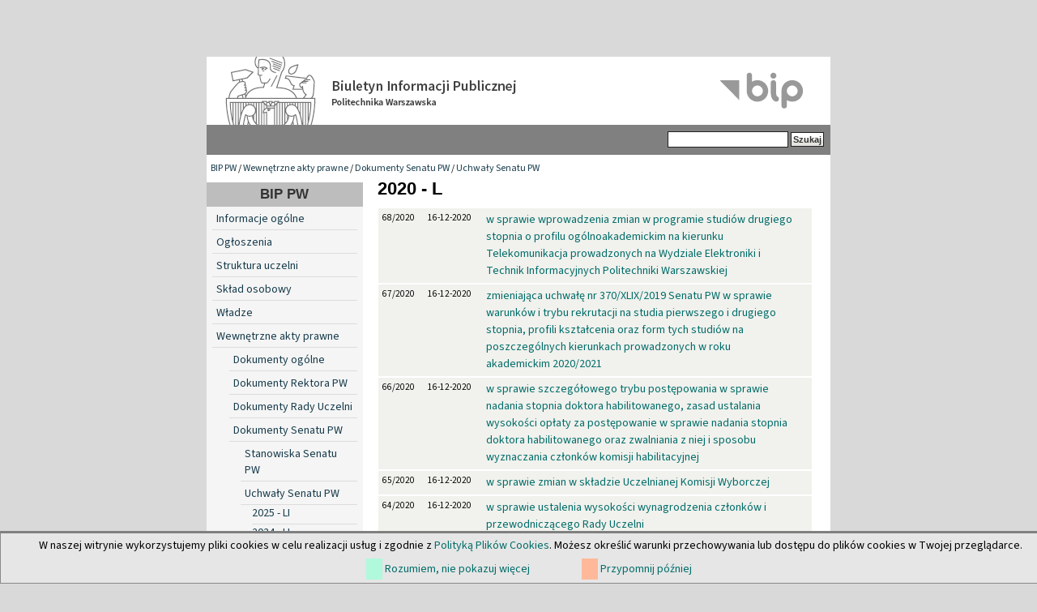

--- FILE ---
content_type: text/html; charset=utf-8
request_url: https://bip.pw.edu.pl/Wewnetrzne-akty-prawne/Dokumenty-Senatu-PW/Uchwaly-Senatu-PW/2020-L
body_size: 6230
content:

<!DOCTYPE html PUBLIC "-//W3C//DTD XHTML 1.0 Transitional//EN" "http://www.w3.org/TR/xhtml1/DTD/xhtml1-transitional.dtd">
<html xmlns="http://www.w3.org/1999/xhtml" xml:lang="pl-PL" lang="pl-PL">
<head>                                                
    <title>2020 - L / Uchwały Senatu PW / Dokumenty Senatu PW / Wewnętrzne akty prawne / BIP PW - Biuletyn Informacji Publicznej Politechniki Warszawskiej</title>

    
    
    
        <meta http-equiv="Content-Type" content="text/html; charset=utf-8" />

        <meta http-equiv="Content-language" content="pl-PL" />

    
        <meta name="author" content="eZ Systems" />

        <meta name="copyright" content="eZ Systems" />

        <meta name="description" content="Biuletyn Informacji Publicznej Politechniki Warszawskiej" />

        <meta name="keywords" content="Biuletyn Informacji Publicznej Politechnika Warszawska" />

    
    <meta name="MSSmartTagsPreventParsing" content="TRUE" />
  
    
<link rel="Home" href="/" title="Biuletyn Informacji Publicznej Politechniki Warszawskiej strona główna" />
<link rel="Index" href="/" />
<link rel="Top"  href="/" title="2020 - L / Uchwały Senatu PW / Dokumenty Senatu PW / Wewnętrzne akty prawne / BIP PW - Biuletyn Informacji Publicznej Politechniki Warszawskiej" />
<link rel="Search" href="/content/advancedsearch" title="Szukaj Biuletyn Informacji Publicznej Politechniki Warszawskiej" />
<link rel="Shortcut icon" href="var/storage/packages/local/PW1/files/default/file/images/favicon.ico" type="image/x-icon" />
<link rel="Alternate" type="application/rss+xml" title="RSS" href="/rss/feed/rss" /><link rel="Alternate" href="/layout/set/print/Wewnetrzne-akty-prawne/Dokumenty-Senatu-PW/Uchwaly-Senatu-PW/2020-L" media="print" title="Wersja do druku" /><style type="text/css">
    @import url(/design/bippw/stylesheets/core.css);
    @import url(/design/standard/stylesheets/debug.css);
    @import url(/design/bippw/stylesheets/pagelayout.css);
    @import url(/design/bippw/stylesheets/content.css);
    @import url(/design/bippw/stylesheets/websitetoolbar.css);
    @import url(/design/bippw/stylesheets/classes-colors.css?v=3);
    @import url(/design/bippw/stylesheets/site-colors.css);
        @import url("/extension/cookieman/design/cookieman/stylesheets/cookienotif.css");
    </style>
<link rel="stylesheet" type="text/css" href="/design/bippw/stylesheets/print.css" media="print" />
<!-- IE conditional comments; for bug fixes for different IE versions -->
<!--[if IE 5]>     <style type="text/css"> @import url(/design/bippw/stylesheets/browsers/ie5.css);    </style> <![endif]-->
<!--[if lte IE 7]> <style type="text/css"> @import url(/design/bippw/stylesheets/browsers/ie7lte.css); </style> <![endif]-->
    <script language="javascript" type="text/javascript" src="/design/bippw/javascript/insertmedia.js"></script>
<!-- KONIEC -->
</head>
<body>
<!-- Complete page area: START -->
                                                                                                                                                                                                                    
<!-- Change between "sidemenu"/"nosidemenu" and "extrainfo"/"noextrainfo" to switch display of side columns on or off  -->
<div id="page" class="sidemenu noextrainfo section_id_13 subtree_level_0_node_id_2 subtree_level_1_node_id_358 subtree_level_2_node_id_368 subtree_level_3_node_id_391 subtree_level_4_node_id_43443 current_node_id_43443">
		<div id="cookie-notification">
<p>W naszej witrynie wykorzystujemy pliki cookies w celu realizacji usług i zgodnie z <a href="https://www.pw.edu.pl//Kontakt/Polityka-dotyczaca-cookies" target="_blank">Polityką Plików Cookies</a>. Możesz określić warunki przechowywania lub dostępu do plików cookies w Twojej przeglądarce.</p>
<div id="cookie-controlbuttons">
	<a id="cookies-accept" href="https://bip.pw.edu.pl/Wewnetrzne-akty-prawne/Dokumenty-Senatu-PW/Uchwaly-Senatu-PW/2020-L?cookiedec=a">Rozumiem, nie pokazuj więcej</a>
	<a id="cookies-remind" href="https://bip.pw.edu.pl/Wewnetrzne-akty-prawne/Dokumenty-Senatu-PW/Uchwaly-Senatu-PW/2020-L?cookiedec=r">Przypomnij później</a>
</div>
</div>

  <!-- Header area: START -->
  <div id="header" class="float-break">      <a href="/" class="header-lnk" title="Strona główna BIP PW"></a>
    <p class="hide"><a href="#main">Skip to main content</a></p>
  </div>
  <!-- Header area: END -->


  <!-- Top menu area: START -->
  <div id="topmenu" class="float-break">
    <div class="topmenu-design">
    <div id="searchbox">
      <form action="/content/advancedsearch">
        <label for="searchtext" class="hide">Search text:</label>
                <input id="searchtext" name="SearchText" type="text" value="" size="12" />
        <input type="hidden" name="sz" value="0" />
        <input id="searchbutton" class="button" type="submit" value="Szukaj" alt="Submit" />
                          </form>
    </div>
</div>  </div>
  <!-- Top menu area: END -->
  
  <!-- Path area: START -->
  <div id="path">
      <!-- Path content: START -->
  <p>
        <a href="/">BIP PW</a>
      /      <a href="/Wewnetrzne-akty-prawne">Wewnętrzne akty prawne</a>
      /      <a href="/Wewnetrzne-akty-prawne/Dokumenty-Senatu-PW">Dokumenty Senatu PW</a>
      /      <a href="/Wewnetrzne-akty-prawne/Dokumenty-Senatu-PW/Uchwaly-Senatu-PW">Uchwały Senatu PW</a>
        </p>
  <!-- Path content: END -->  </div>
  <!-- Path area: END -->
  

  <!-- Toolbar area: START -->
  <div id="toolbar">
    </div>
  <!-- Toolbar area: END -->


  <!-- Columns area: START -->
<div id="columns_container">
  <div id="columns" class="float-break">
    <!-- Side menu area: START -->
    <div id="sidemenu-position">
      <div id="sidemenu">
          <!-- Used only for height resize script -->
       
          


<div id="dyn-menu">
  <div id="dynmenu-header"><h2><a href="/">BIP PW</a></h2></div>
		
						<!-- Link -->
				<div class="first-level"> 
				    						    <a href="/content/view/full/19012" class="leftnav">
							    Informacje ogólne
						    </a>
					    				</div>
				<!-- Ende Link -->
					
						<!-- Link -->
				<div class="first-level"> 
				    						    <a href="/content/view/full/19245" class="leftnav">
							    Ogłoszenia
						    </a>
					    				</div>
				<!-- Ende Link -->
					
						<!-- Link -->
				<div class="first-level"> 
				    						    <a href="/content/view/full/18991" class="leftnav">
							    Struktura uczelni
						    </a>
					    				</div>
				<!-- Ende Link -->
					
						<!-- Link -->
				<div class="first-level"> 
				    						    <a href="/content/view/full/300" class="leftnav">
							    Skład osobowy
						    </a>
					    				</div>
				<!-- Ende Link -->
					
						<!-- Link -->
				<div class="first-level"> 
				    						    <a href="/content/view/full/304" class="leftnav">
							    Władze
						    </a>
					    				</div>
				<!-- Ende Link -->
					
						<!-- Link -->
				<div class="first-level"> 
				    						    <a href="/content/view/full/358" class="leftnav">
							    Wewnętrzne akty prawne
						    </a>
					    				</div>
				<!-- Ende Link -->
					
						<!-- Link -->
				<div class="second-level"> 
				    						    <a href="/content/view/full/365">
							    Dokumenty ogólne
						    </a>
					    				    </a>
				</div>
				<!-- Ende Link -->
					
						<!-- Link -->
				<div class="second-level"> 
				    						    <a href="/content/view/full/366">
							    Dokumenty Rektora PW
						    </a>
					    				    </a>
				</div>
				<!-- Ende Link -->
					
						<!-- Link -->
				<div class="second-level"> 
				    						    <a href="/content/view/full/39500">
							    Dokumenty Rady Uczelni
						    </a>
					    				    </a>
				</div>
				<!-- Ende Link -->
					
						<!-- Link -->
				<div class="second-level"> 
				    						    <a href="/content/view/full/368">
							    Dokumenty Senatu PW
						    </a>
					    				    </a>
				</div>
				<!-- Ende Link -->
					
					
                                <!-- Link -->
                                <div class="third-level">
				    						    <a href="/content/view/full/390">
							    Stanowiska Senatu PW
						    </a>
					    				    </a>
                                </div>
                                <!-- Ende Link -->
					
					
                                <!-- Link -->
                                <div class="third-level">
				    						    <a href="/content/view/full/391">
							    Uchwały Senatu PW
						    </a>
					    				    </a>
                                </div>
                                <!-- Ende Link -->
					
					
				<!-- Link -->
				<div class="fourth-level"> 
				    						    <a href="/content/view/full/73510" class="leftnav">
							    2025 - LI
						    </a>
					    				</div>
				<!-- Ende Link -->
					
					
				<!-- Link -->
				<div class="fourth-level"> 
				    						    <a href="/content/view/full/71104" class="leftnav">
							    2024 - LI
						    </a>
					    				</div>
				<!-- Ende Link -->
					
					
				<!-- Link -->
				<div class="fourth-level"> 
				    						    <a href="/content/view/full/66984" class="leftnav">
							    2024 - L
						    </a>
					    				</div>
				<!-- Ende Link -->
					
					
				<!-- Link -->
				<div class="fourth-level"> 
				    						    <a href="/content/view/full/60455" class="leftnav">
							    2023 - L
						    </a>
					    				</div>
				<!-- Ende Link -->
					
					
				<!-- Link -->
				<div class="fourth-level"> 
				    						    <a href="/content/view/full/54147" class="leftnav">
							    2022 - L
						    </a>
					    				</div>
				<!-- Ende Link -->
					
					
				<!-- Link -->
				<div class="fourth-level"> 
				    						    <a href="/content/view/full/46007" class="leftnav">
							    2021 - L
						    </a>
					    				</div>
				<!-- Ende Link -->
					
					
				<!-- Link -->
				<div class="fourth-level"> 
				    						    <a href="/content/view/full/43443" class="mnuitem-active">
							    2020 - L
						    </a>
					    				</div>
				<!-- Ende Link -->
					
					
				<!-- Link -->
				<div class="fourth-level"> 
				    						    <a href="/content/view/full/41388" class="leftnav">
							    2020 - XLIX
						    </a>
					    				</div>
				<!-- Ende Link -->
					
					
				<!-- Link -->
				<div class="fourth-level"> 
				    						    <a href="/content/view/full/37682" class="leftnav">
							    2019 - XLIX
						    </a>
					    				</div>
				<!-- Ende Link -->
					
					
				<!-- Link -->
				<div class="fourth-level"> 
				    						    <a href="/content/view/full/35696" class="leftnav">
							    2018 - XLIX
						    </a>
					    				</div>
				<!-- Ende Link -->
					
					
				<!-- Link -->
				<div class="fourth-level"> 
				    						    <a href="/content/view/full/33577" class="leftnav">
							    2017 - XLIX
						    </a>
					    				</div>
				<!-- Ende Link -->
					
					
				<!-- Link -->
				<div class="fourth-level"> 
				    						    <a href="/content/view/full/32332" class="leftnav">
							    2016 - XLIX
						    </a>
					    				</div>
				<!-- Ende Link -->
					
					
				<!-- Link -->
				<div class="fourth-level"> 
				    						    <a href="/content/view/full/31007" class="leftnav">
							    2016 - XLVIII
						    </a>
					    				</div>
				<!-- Ende Link -->
					
					
				<!-- Link -->
				<div class="fourth-level"> 
				    						    <a href="/content/view/full/28297" class="leftnav">
							    2015 - XLVIII
						    </a>
					    				</div>
				<!-- Ende Link -->
					
					
				<!-- Link -->
				<div class="fourth-level"> 
				    						    <a href="/content/view/full/25317" class="leftnav">
							    2014 - XLVIII
						    </a>
					    				</div>
				<!-- Ende Link -->
					
					
				<!-- Link -->
				<div class="fourth-level"> 
				    						    <a href="/content/view/full/23337" class="leftnav">
							    2013 - XLVIII
						    </a>
					    				</div>
				<!-- Ende Link -->
					
					
				<!-- Link -->
				<div class="fourth-level"> 
				    						    <a href="/content/view/full/22727" class="leftnav">
							    2012 - XLVIII
						    </a>
					    				</div>
				<!-- Ende Link -->
					
					
				<!-- Link -->
				<div class="fourth-level"> 
				    						    <a href="/content/view/full/21499" class="leftnav">
							    2012 - XLVII
						    </a>
					    				</div>
				<!-- Ende Link -->
					
					
				<!-- Link -->
				<div class="fourth-level"> 
				    						    <a href="/content/view/full/20191" class="leftnav">
							    2011 - XLVII
						    </a>
					    				</div>
				<!-- Ende Link -->
					
					
				<!-- Link -->
				<div class="fourth-level"> 
				    						    <a href="/content/view/full/18645" class="leftnav">
							    2010 - XLVII
						    </a>
					    				</div>
				<!-- Ende Link -->
					
					
				<!-- Link -->
				<div class="fourth-level"> 
				    						    <a href="/content/view/full/15786" class="leftnav">
							    2009 - XLVII
						    </a>
					    				</div>
				<!-- Ende Link -->
					
					
				<!-- Link -->
				<div class="fourth-level"> 
				    						    <a href="/content/view/full/13587" class="leftnav">
							    2008 - XLVII
						    </a>
					    				</div>
				<!-- Ende Link -->
					
					
				<!-- Link -->
				<div class="fourth-level"> 
				    						    <a href="/content/view/full/1550" class="leftnav">
							    2008 - XLVI
						    </a>
					    				</div>
				<!-- Ende Link -->
					
					
				<!-- Link -->
				<div class="fourth-level"> 
				    						    <a href="/content/view/full/1536" class="leftnav">
							    2007 - XLVI
						    </a>
					    				</div>
				<!-- Ende Link -->
					
					
				<!-- Link -->
				<div class="fourth-level"> 
				    						    <a href="/content/view/full/1533" class="leftnav">
							    Archiwum
						    </a>
					    				</div>
				<!-- Ende Link -->
					
					
                                <!-- Link -->
                                <div class="third-level">
				    						    <a href="/content/view/full/77606">
							    Terminarz posiedzeń Senatu w roku akademickim 2025/2026
						    </a>
					    				    </a>
                                </div>
                                <!-- Ende Link -->
					
					
                                <!-- Link -->
                                <div class="third-level">
				    						    <a href="/content/view/full/27810">
							    Archiwum
						    </a>
					    				    </a>
                                </div>
                                <!-- Ende Link -->
					
						<!-- Link -->
				<div class="second-level"> 
				    						    <a href="/content/view/full/45021">
							    Dokumenty Rad Naukowych Dyscyplin
						    </a>
					    				    </a>
				</div>
				<!-- Ende Link -->
					
						<!-- Link -->
				<div class="second-level"> 
				    						    <a href="/content/view/full/367">
							    Dokumenty Kanclerza PW
						    </a>
					    				    </a>
				</div>
				<!-- Ende Link -->
					
						<!-- Link -->
				<div class="second-level"> 
				    						    <a href="/content/view/full/29171">
							    Dokumenty Prorektora ds. Filii w Płocku
						    </a>
					    				    </a>
				</div>
				<!-- Ende Link -->
					
						<!-- Link -->
				<div class="second-level"> 
				    						    <a href="/content/view/full/370">
							    Regulaminy
						    </a>
					    				    </a>
				</div>
				<!-- Ende Link -->
					
						<!-- Link -->
				<div class="first-level"> 
				    						    <a href="/content/view/full/18992" class="leftnav">
							    Sprawozdania
						    </a>
					    				</div>
				<!-- Ende Link -->
					
						<!-- Link -->
				<div class="first-level"> 
				    						    <a href="/content/view/full/46644" class="leftnav">
							    Informacje Prorektorów
						    </a>
					    				</div>
				<!-- Ende Link -->
					
						<!-- Link -->
				<div class="first-level"> 
				    						    <a href="/content/view/full/19025" class="leftnav">
							    Terminarze posiedzeń i składy Rad Wydziałów
						    </a>
					    				</div>
				<!-- Ende Link -->
					
						<!-- Link -->
				<div class="first-level"> 
				    						    <a href="/content/view/full/21232" class="leftnav">
							    Dokumentacja kontroli i raporty
						    </a>
					    				</div>
				<!-- Ende Link -->
					
						<!-- Link -->
				<div class="first-level"> 
				    						    <a href="/content/view/full/21537" class="leftnav">
							    Wybory
						    </a>
					    				</div>
				<!-- Ende Link -->
					
						<!-- Link -->
				<div class="first-level"> 
				    						    <a href="/content/view/full/39267" class="leftnav">
							    Sprawy Studenckie
						    </a>
					    				</div>
				<!-- Ende Link -->
					
						<!-- Link -->
				<div class="first-level"> 
				    						    <a href="/content/view/full/39270" class="leftnav">
							    Szkoła doktorska
						    </a>
					    				</div>
				<!-- Ende Link -->
					
						<!-- Link -->
				<div class="first-level"> 
				    						    <a href="/content/view/full/45038" class="leftnav">
							    Postępowania w sprawie nadania stopnia naukowego
						    </a>
					    				</div>
				<!-- Ende Link -->
					
						<!-- Link -->
				<div class="first-level"> 
				    						    <a href="/content/view/full/314" class="leftnav">
							    Praca w Politechnice
						    </a>
					    				</div>
				<!-- Ende Link -->
					
						<!-- Link -->
				<div class="first-level"> 
				    						    <a href="/content/view/full/315" class="leftnav">
							    Zamówienia publiczne
						    </a>
					    				</div>
				<!-- Ende Link -->
					
						<!-- Link -->
				<div class="first-level"> 
				    						    <a href="/content/view/full/39809" class="leftnav">
							    Programy studiów 
						    </a>
					    				</div>
				<!-- Ende Link -->
					
						<!-- Link -->
				<div class="first-level"> 
				    						    <a href="/content/view/full/49710" class="leftnav">
							    Dokumenty publiczne
						    </a>
					    				</div>
				<!-- Ende Link -->
					
						<!-- Link -->
				<div class="first-level"> 
				    						    <a href="/content/view/full/38019" class="leftnav">
							    Imprezy PW
						    </a>
					    				</div>
				<!-- Ende Link -->
					
						<!-- Link -->
				<div class="first-level"> 
				    						    <a href="/content/view/full/18993" class="leftnav">
							    Udzielanie informacji publicznej
						    </a>
					    				</div>
				<!-- Ende Link -->
					
						<!-- Link -->
				<div class="first-level"> 
				    						    <a href="/content/view/full/37704" class="leftnav">
							    Inspektor Ochrony Danych 
						    </a>
					    				</div>
				<!-- Ende Link -->
					
						<!-- Link -->
				<div class="first-level"> 
				    						    <a href="/content/view/full/18994" class="leftnav">
							    Redakcja
						    </a>
					    				</div>
				<!-- Ende Link -->
				</div>


      
       </div>
    </div>
    <!-- Side menu area: END -->
      <!-- Main area: START -->
    <div id="main-position">
      <div id="main" class="float-break">
        <div class="overflow-fix">
          <!-- Main area content: START -->
          


<div class="border-box">
<div class="border-tl"><div class="border-tr"><div class="border-tc"></div></div></div>
<div class="border-ml"><div class="border-mr"><div class="border-mc float-break">

<div class="content-view-full">
    <div class="class-folder">

        <div class="attribute-header">
            <h1>
2020 - L</h1>
        </div>
        
                            
        
                                     
            
            
            <div class="content-view-children">
                                    

<div class="akt-prawny">
<div class="numer">    
68/2020</div>
<div class="data">    16-12-2020</div>
<div class="tytul"><a href="/Wewnetrzne-akty-prawne/Dokumenty-Senatu-PW/Uchwaly-Senatu-PW/2020-L/Uchwala-nr-68-L-2020-z-dnia-16-12-2020">
w sprawie wprowadzenia zmian w programie studiów drugiego stopnia o profilu ogólnoakademickim na kierunku Telekomunikacja prowadzonych na Wydziale Elektroniki i Technik Informacyjnych Politechniki Warszawskiej</a>

                            
            </div>	
</div>
                                    

<div class="akt-prawny">
<div class="numer">    
67/2020</div>
<div class="data">    16-12-2020</div>
<div class="tytul"><a href="/Wewnetrzne-akty-prawne/Dokumenty-Senatu-PW/Uchwaly-Senatu-PW/2020-L/Uchwala-nr-67-L-2020-z-dnia-16-12-2020">
zmieniająca uchwałę nr 370/XLIX/2019 Senatu PW w sprawie warunków i trybu rekrutacji na studia pierwszego i drugiego stopnia, profili kształcenia oraz form tych studiów na poszczególnych kierunkach prowadzonych w roku akademickim 2020/2021</a>

                            
            </div>	
</div>
                                    

<div class="akt-prawny">
<div class="numer">    
66/2020</div>
<div class="data">    16-12-2020</div>
<div class="tytul"><a href="/Wewnetrzne-akty-prawne/Dokumenty-Senatu-PW/Uchwaly-Senatu-PW/2020-L/Uchwala-nr-66-L-2020-z-dnia-16-12-2020">
w sprawie szczegółowego trybu postępowania w sprawie nadania stopnia doktora habilitowanego, zasad ustalania wysokości opłaty za postępowanie w sprawie nadania stopnia doktora habilitowanego oraz zwalniania z niej i sposobu wyznaczania członków komisji habilitacyjnej</a>

                            
            </div>	
</div>
                                    

<div class="akt-prawny">
<div class="numer">    
65/2020</div>
<div class="data">    16-12-2020</div>
<div class="tytul"><a href="/Wewnetrzne-akty-prawne/Dokumenty-Senatu-PW/Uchwaly-Senatu-PW/2020-L/Uchwala-nr-65-L-2020-z-dnia-16-12-2020">
w sprawie zmian w składzie Uczelnianej Komisji Wyborczej</a>

                            
            </div>	
</div>
                                    

<div class="akt-prawny">
<div class="numer">    
64/2020</div>
<div class="data">    16-12-2020</div>
<div class="tytul"><a href="/Wewnetrzne-akty-prawne/Dokumenty-Senatu-PW/Uchwaly-Senatu-PW/2020-L/Uchwala-nr-64-L-2020-z-dnia-16-12-2020">
w sprawie ustalenia wysokości wynagrodzenia członków i przewodniczącego Rady Uczelni</a>

                            
            </div>	
</div>
                                    

<div class="akt-prawny">
<div class="numer">    
63/2020</div>
<div class="data">    16-12-2020</div>
<div class="tytul"><a href="/Wewnetrzne-akty-prawne/Dokumenty-Senatu-PW/Uchwaly-Senatu-PW/2020-L/Uchwala-nr-63-L-2020-z-dnia-16-12-2020">
w sprawie wyboru członków Rady Uczelni na kadencję 2021-2024</a>

                            
            </div>	
</div>
                                    

<div class="akt-prawny">
<div class="numer">    
62/2020</div>
<div class="data">    16-12-2020</div>
<div class="tytul"><a href="/Wewnetrzne-akty-prawne/Dokumenty-Senatu-PW/Uchwaly-Senatu-PW/2020-L/Uchwala-nr-62-L-2020-z-dnia-16-12-2020">
w sprawie zaopiniowania wniosku o zatrudnienie na stanowisku profesora uczelni</a>

                            
            </div>	
</div>
                                    

<div class="akt-prawny">
<div class="numer">    
61/2020</div>
<div class="data">    25-11-2020</div>
<div class="tytul"><a href="/Wewnetrzne-akty-prawne/Dokumenty-Senatu-PW/Uchwaly-Senatu-PW/2020-L/Uchwala-nr-61-L-2020-z-dnia-25-11-2020">
w sprawie wyboru członków Odwoławczej Komisji Dyscyplinarnej ds. Doktorantów na kadencję 2020-2024</a>

                            
            </div>	
</div>
                                    

<div class="akt-prawny">
<div class="numer">    
60/2020</div>
<div class="data">    25-11-2020</div>
<div class="tytul"><a href="/Wewnetrzne-akty-prawne/Dokumenty-Senatu-PW/Uchwaly-Senatu-PW/2020-L/Uchwala-nr-60-L-2020-z-dnia-25-11-2020">
w sprawie wyboru członków Komisji Dyscyplinarnej ds. Doktorantów na kadencję 2020-2024</a>

                            
            </div>	
</div>
                                    

<div class="akt-prawny">
<div class="numer">    
59/2020</div>
<div class="data">    25-11-2020</div>
<div class="tytul"><a href="/Wewnetrzne-akty-prawne/Dokumenty-Senatu-PW/Uchwaly-Senatu-PW/2020-L/Uchwala-nr-59-L-2020-z-dnia-25-11-2020">
w sprawie zmiany uchwały nr 494/XLIX/2020 Senatu Politechniki Warszawskiej z dnia 20 maja 2020 r. w sprawie zatwierdzenia wzoru dyplomu ukończenia studiów w Politechnice Warszawskiej</a>

                            
            </div>	
</div>
                                    

<div class="akt-prawny">
<div class="numer">    
58/2020</div>
<div class="data">    25-11-2020</div>
<div class="tytul"><a href="/Wewnetrzne-akty-prawne/Dokumenty-Senatu-PW/Uchwaly-Senatu-PW/2020-L/Uchwala-nr-58-L-2020-z-dnia-25-11-2020">
w sprawie ustalania programów studiów w Politechnice Warszawskiej</a>

                            
            </div>	
</div>
                                    

<div class="akt-prawny">
<div class="numer">    
57/2020</div>
<div class="data">    25-11-2020</div>
<div class="tytul"><a href="/Wewnetrzne-akty-prawne/Dokumenty-Senatu-PW/Uchwaly-Senatu-PW/2020-L/Uchwala-nr-57-L-2020-z-dnia-25-11-2020">
zmieniająca uchwałę nr 363/XLIX/2019 Senatu PW w sprawie uchwalenia Regulaminu studiów w Politechnice Warszawskiej</a>

                            
            </div>	
</div>
                                    

<div class="akt-prawny">
<div class="numer">    
56/2020</div>
<div class="data">    25-11-2020</div>
<div class="tytul"><a href="/Wewnetrzne-akty-prawne/Dokumenty-Senatu-PW/Uchwaly-Senatu-PW/2020-L/Uchwala-nr-56-L-2020-z-dnia-25-11-2020">
w sprawie sposobu postępowania w sprawie nadania stopnia doktora</a>

                            
            </div>	
</div>
                                    

<div class="akt-prawny">
<div class="numer">    
55/2020</div>
<div class="data">    25-11-2020</div>
<div class="tytul"><a href="/Wewnetrzne-akty-prawne/Dokumenty-Senatu-PW/Uchwaly-Senatu-PW/2020-L/Uchwala-nr-55-L-2020-z-dnia-25-11-2020">
w sprawie wyborów uzupełniających do Rady Naukowej Dyscypliny Inżynieria Lądowa i Transport Politechniki Warszawskiej oraz w sprawie zmiany uchwały nr 16/L/2020 Senatu Politechniki Warszawskiej</a>

                            
            </div>	
</div>
                                    

<div class="akt-prawny">
<div class="numer">    
54/2020</div>
<div class="data">    25-11-2020</div>
<div class="tytul"><a href="/Wewnetrzne-akty-prawne/Dokumenty-Senatu-PW/Uchwaly-Senatu-PW/2020-L/Uchwala-nr-54-L-2020-z-dnia-25-11-2020">
w sprawie wyrażenia opinii w przedmiocie zmian w strukturze organizacyjnej PW oraz zmian do Regulaminu organizacyjnego Politechniki Warszawskiej</a>

                            
            </div>	
</div>
                                    

<div class="akt-prawny">
<div class="numer">    
53/2020</div>
<div class="data">    25-11-2020</div>
<div class="tytul"><a href="/Wewnetrzne-akty-prawne/Dokumenty-Senatu-PW/Uchwaly-Senatu-PW/2020-L/Uchwala-nr-53-L-2020-z-dnia-25-11-2020">
w sprawie zaopiniowania wniosku o zatrudnienie na stanowisku profesora uczelni</a>

                            
            </div>	
</div>
                                    

<div class="akt-prawny">
<div class="numer">    
52/2020</div>
<div class="data">    14-10-2020</div>
<div class="tytul"><a href="/Wewnetrzne-akty-prawne/Dokumenty-Senatu-PW/Uchwaly-Senatu-PW/2020-L/Uchwala-nr-52-L-2020-z-dnia-14-10-2020">
w sprawie wyboru członków Odwoławczej Komisji Dyscyplinarnej ds. Studentów na kadencję 2020–2024</a>

                            
            </div>	
</div>
                                    

<div class="akt-prawny">
<div class="numer">    
51/2020</div>
<div class="data">    14-10-2020</div>
<div class="tytul"><a href="/Wewnetrzne-akty-prawne/Dokumenty-Senatu-PW/Uchwaly-Senatu-PW/2020-L/Uchwala-nr-51-L-2020-z-dnia-14-10-2020">
w sprawie wyboru członków Komisji Dyscyplinarnej ds. Studentów na kadencję 2020–2024</a>

                            
            </div>	
</div>
                                    

<div class="akt-prawny">
<div class="numer">    
50/2020</div>
<div class="data">    14-10-2020</div>
<div class="tytul"><a href="/Wewnetrzne-akty-prawne/Dokumenty-Senatu-PW/Uchwaly-Senatu-PW/2020-L/Uchwala-nr-50-L-2020-z-dnia-14-10-2020">
w sprawie wyboru członków Uczelnianej Komisji Dyscyplinarnej ds. Nauczycieli Akademickich na kadencję 2020–2024</a>

                            
            </div>	
</div>
                                    

<div class="akt-prawny">
<div class="numer">    
49/2020</div>
<div class="data">    14-10-2020</div>
<div class="tytul"><a href="/Wewnetrzne-akty-prawne/Dokumenty-Senatu-PW/Uchwaly-Senatu-PW/2020-L/Uchwala-nr-49-L-2020-z-dnia-14-10-2020">
w sprawie powołania Senackiej Komisji ds. Wyboru Członków Rady Uczelni, w tym jej przewodniczącego, w kadencji 2020-2024</a>

                            
            </div>	
</div>
                                    

<div class="akt-prawny">
<div class="numer">    
48/2020</div>
<div class="data">    14-10-2020</div>
<div class="tytul"><a href="/Wewnetrzne-akty-prawne/Dokumenty-Senatu-PW/Uchwaly-Senatu-PW/2020-L/Uchwala-nr-48-L-2020-z-dnia-14-10-2020">
w sprawie posiedzeń stałych i doraźnych komisji senackich w Politechnice Warszawskiej </a>

                            
            </div>	
</div>
                                    

<div class="akt-prawny">
<div class="numer">    
47/2020</div>
<div class="data">    14-10-2020</div>
<div class="tytul"><a href="/Wewnetrzne-akty-prawne/Dokumenty-Senatu-PW/Uchwaly-Senatu-PW/2020-L/Uchwala-nr-47-L-2020-z-dnia-14-10-2020">
zmieniająca uchwałę nr 407/XLIX/2019 Senatu Politechniki Warszawskiej w sprawie nadania regulaminu rad naukowych dyscyplin Politechniki Warszawskiej</a>

                            
            </div>	
</div>
                                    

<div class="akt-prawny">
<div class="numer">    
46/2020</div>
<div class="data">    14-10-2020</div>
<div class="tytul"><a href="/Wewnetrzne-akty-prawne/Dokumenty-Senatu-PW/Uchwaly-Senatu-PW/2020-L/Uchwala-nr-46-L-2020-z-dnia-14-10-2020">
zmieniająca uchwałę nr 393/XLIX/2019 Senatu PW w sprawie szczegółowego trybu postępowania w sprawie nadania stopnia doktora habilitowanego, zasad ustalania wysokości opłaty za postępowanie o nadania stopnia doktora habilitowanego oraz zwalniania z niej i sposobu wyznaczania członków komisji habilitacyjnej</a>

                            
            </div>	
</div>
                                    

<div class="akt-prawny">
<div class="numer">    
45/2020</div>
<div class="data">    14-10-2020</div>
<div class="tytul"><a href="/Wewnetrzne-akty-prawne/Dokumenty-Senatu-PW/Uchwaly-Senatu-PW/2020-L/Uchwala-nr-45-L-2020-z-dnia-14-10-2020">
zmieniająca uchwałę nr 392/XLIX/2019 Senatu Politechniki Warszawskiej w sprawie sposobu postępowania w sprawie nadania stopnia doktora </a>

                            
            </div>	
</div>
                                    

<div class="akt-prawny">
<div class="numer">    
44/2020</div>
<div class="data">    14-10-2020</div>
<div class="tytul"><a href="/Wewnetrzne-akty-prawne/Dokumenty-Senatu-PW/Uchwaly-Senatu-PW/2020-L/Uchwala-nr-44-L-2020-z-dnia-14-10-2020">
w sprawie wyboru przewodniczącego Rady Naukowej Dyscypliny Nauki o Zarządzaniu i Jakości Politechniki Warszawskiej na kadencję 2020–2024</a>

                            
            </div>	
</div>
                                    

<div class="akt-prawny">
<div class="numer">    
43/2020</div>
<div class="data">    14-10-2020</div>
<div class="tytul"><a href="/Wewnetrzne-akty-prawne/Dokumenty-Senatu-PW/Uchwaly-Senatu-PW/2020-L/Uchwala-nr-43-L-2020-z-dnia-14-10-2020">
w sprawie wyboru przewodniczącego Rady Naukowej Dyscypliny Nauki Fizyczne Politechniki Warszawskiej na kadencję 2020–2024</a>

                            
            </div>	
</div>
                                    

<div class="akt-prawny">
<div class="numer">    
42/2020</div>
<div class="data">    14-10-2020</div>
<div class="tytul"><a href="/Wewnetrzne-akty-prawne/Dokumenty-Senatu-PW/Uchwaly-Senatu-PW/2020-L/Uchwala-nr-42-L-2020-z-dnia-14-10-2020">
w sprawie wyboru przewodniczącego Rady Naukowej Dyscypliny Nauki Chemiczne Politechniki Warszawskiej na kadencję 2020–2024</a>

                            
            </div>	
</div>
                                    

<div class="akt-prawny">
<div class="numer">    
41/2020</div>
<div class="data">    14-10-2020</div>
<div class="tytul"><a href="/Wewnetrzne-akty-prawne/Dokumenty-Senatu-PW/Uchwaly-Senatu-PW/2020-L/Uchwala-nr-41-L-2020-z-dnia-14-10-2020">
w sprawie wyboru przewodniczącego Rady Naukowej Dyscypliny Matematyka Politechniki Warszawskiej na kadencję 2020–2024</a>

                            
            </div>	
</div>
                                    

<div class="akt-prawny">
<div class="numer">    
40/2020</div>
<div class="data">    14-10-2020</div>
<div class="tytul"><a href="/Wewnetrzne-akty-prawne/Dokumenty-Senatu-PW/Uchwaly-Senatu-PW/2020-L/Uchwala-nr-40-L-2020-z-dnia-14-10-2020">
w sprawie wyboru przewodniczącego Rady Naukowej Dyscypliny Inżynieria Środowiska, Górnictwo i Energetyka Politechniki Warszawskiej na kadencję 2020–2024</a>

                            
            </div>	
</div>
                                    

<div class="akt-prawny">
<div class="numer">    
39/2020</div>
<div class="data">    14-10-2020</div>
<div class="tytul"><a href="/Wewnetrzne-akty-prawne/Dokumenty-Senatu-PW/Uchwaly-Senatu-PW/2020-L/Uchwala-nr-39-L-2020-z-dnia-14-10-2020">
w sprawie wyboru przewodniczącego Rady Naukowej Dyscypliny Inżynieria Mechaniczna Politechniki Warszawskiej na kadencję 2020–2024</a>

                            
            </div>	
</div>
                                    

<div class="akt-prawny">
<div class="numer">    
38/2020</div>
<div class="data">    14-10-2020</div>
<div class="tytul"><a href="/Wewnetrzne-akty-prawne/Dokumenty-Senatu-PW/Uchwaly-Senatu-PW/2020-L/Uchwala-nr-38-L-2020-z-dnia-14-10-2020">
w sprawie wyboru przewodniczącego Rady Naukowej Dyscypliny Inżynieria Materiałowa Politechniki Warszawskiej na kadencję 2020–2024</a>

                            
            </div>	
</div>
                                    

<div class="akt-prawny">
<div class="numer">    
37/2020</div>
<div class="data">    14-10-2020</div>
<div class="tytul"><a href="/Wewnetrzne-akty-prawne/Dokumenty-Senatu-PW/Uchwaly-Senatu-PW/2020-L/Uchwala-nr-37-L-2020-z-dnia-14-10-2020">
w sprawie wyboru przewodniczącego Rady Naukowej Dyscypliny Inżynieria Lądowa i Transport Politechniki Warszawskiej na kadencję 2020–2024</a>

                            
            </div>	
</div>
                                    

<div class="akt-prawny">
<div class="numer">    
36/2020</div>
<div class="data">    14-10-2020</div>
<div class="tytul"><a href="/Wewnetrzne-akty-prawne/Dokumenty-Senatu-PW/Uchwaly-Senatu-PW/2020-L/Uchwala-nr-36-L-2020-z-dnia-14-10-2020">
w sprawie wyboru przewodniczącego Rady Naukowej Dyscypliny Inżynieria Chemiczna Politechniki Warszawskiej na kadencję 2020–2024</a>

                            
            </div>	
</div>
                                    

<div class="akt-prawny">
<div class="numer">    
35/2020</div>
<div class="data">    14-10-2020</div>
<div class="tytul"><a href="/Wewnetrzne-akty-prawne/Dokumenty-Senatu-PW/Uchwaly-Senatu-PW/2020-L/Uchwala-nr-35-L-2020-z-dnia-14-10-2020">
w sprawie wyboru przewodniczącego Rady Naukowej Dyscypliny Inżynieria Biomedyczna Politechniki Warszawskiej na kadencję 2020–2024</a>

                            
            </div>	
</div>
                                    

<div class="akt-prawny">
<div class="numer">    
34/2020</div>
<div class="data">    14-10-2020</div>
<div class="tytul"><a href="/Wewnetrzne-akty-prawne/Dokumenty-Senatu-PW/Uchwaly-Senatu-PW/2020-L/Uchwala-nr-34-L-2020-z-dnia-14-10-2020">
w sprawie wyboru przewodniczącego Rady Naukowej Dyscypliny Informatyka Techniczna i Telekomunikacja Politechniki Warszawskiej na kadencję 2020–2024</a>

                            
            </div>	
</div>
                                    

<div class="akt-prawny">
<div class="numer">    
33/2020</div>
<div class="data">    14-10-2020</div>
<div class="tytul"><a href="/Wewnetrzne-akty-prawne/Dokumenty-Senatu-PW/Uchwaly-Senatu-PW/2020-L/Uchwala-nr-33-L-2020-z-dnia-14-10-2020">
w sprawie wyboru przewodniczącego Rady Naukowej Dyscypliny Automatyka, Elektronika i Elektrotechnika Politechniki Warszawskiej na kadencję 2020–2024</a>

                            
            </div>	
</div>
                                    

<div class="akt-prawny">
<div class="numer">    
32/2020</div>
<div class="data">    14-10-2020</div>
<div class="tytul"><a href="/Wewnetrzne-akty-prawne/Dokumenty-Senatu-PW/Uchwaly-Senatu-PW/2020-L/Uchwala-nr-32-L-2020-z-dnia-14-10-2020">
w sprawie wyboru przewodniczącego Rady Naukowej Dyscypliny Architektura i Urbanistyka Politechniki Warszawskiej na kadencję 2020–2024</a>

                            
            </div>	
</div>
                                    

<div class="akt-prawny">
<div class="numer">    
31/2020</div>
<div class="data">    14-10-2020</div>
<div class="tytul"><a href="/Wewnetrzne-akty-prawne/Dokumenty-Senatu-PW/Uchwaly-Senatu-PW/2020-L/Uchwala-nr-31-L-2020-z-dnia-14-10-2020">
w sprawie wyrażenia opinii w przedmiocie zmian w strukturze organizacyjnej PW oraz zmian do Regulaminu organizacyjnego Politechniki Warszawskiej</a>

                            
            </div>	
</div>
                                    

<div class="akt-prawny">
<div class="numer">    
30/2020</div>
<div class="data">    14-10-2020</div>
<div class="tytul"><a href="/Wewnetrzne-akty-prawne/Dokumenty-Senatu-PW/Uchwaly-Senatu-PW/2020-L/Uchwala-nr-30-L-2020-z-dnia-14-10-2020">
w sprawie zaopiniowania wniosku o zatrudnienie na stanowisku profesora uczelni</a>

                            
            </div>	
</div>
                                    

<div class="akt-prawny">
<div class="numer">    
29/2020</div>
<div class="data">    23-09-2020</div>
<div class="tytul"><a href="/Wewnetrzne-akty-prawne/Dokumenty-Senatu-PW/Uchwaly-Senatu-PW/2020-L/Uchwala-nr-29-L-2020-z-dnia-23-09-2020">
w sprawie ustalenia programu studiów podyplomowych &quot;Systemy i aplikacje mobilne&quot; prowadzonych na Wydziale Elektroniki i Technik Informacyjnych Politechniki Warszawskiej i przypisania poziomu Polskiej Ramy Kwalifikacji do kwalifikacji nadawanych po ukończeniu studiów podyplomowych</a>

                            
            </div>	
</div>
                                    

<div class="akt-prawny">
<div class="numer">    
28/2020</div>
<div class="data">    23-09-2020</div>
<div class="tytul"><a href="/Wewnetrzne-akty-prawne/Dokumenty-Senatu-PW/Uchwaly-Senatu-PW/2020-L/Uchwala-nr-28-L-2020-z-dnia-23-09-2020">
w sprawie wprowadzenia zmian w programie studiów pierwszego stopnia o profilu ogólnoakademickim na kierunku Cyberbezpieczeństwo prowadzonych na Wydziale Elektroniki i Technik Informacyjnych Politechniki Warszawskiej</a>

                            
            </div>	
</div>
                                    

<div class="akt-prawny">
<div class="numer">    
27/2020</div>
<div class="data">    23-09-2020</div>
<div class="tytul"><a href="/Wewnetrzne-akty-prawne/Dokumenty-Senatu-PW/Uchwaly-Senatu-PW/2020-L/Uchwala-nr-27-L-2020-z-dnia-23-09-2020">
w sprawie wprowadzenia zmian w programie studiów pierwszego stopnia o profilu ogólnoakademickim na kierunku Inżynieria Internetu Rzeczy prowadzonych na Wydziale Elektroniki i Technik Informacyjnych Politechniki Warszawskiej</a>

                            
            </div>	
</div>
                                    

<div class="akt-prawny">
<div class="numer">    
26/2020</div>
<div class="data">    23-09-2020</div>
<div class="tytul"><a href="/Wewnetrzne-akty-prawne/Dokumenty-Senatu-PW/Uchwaly-Senatu-PW/2020-L/Uchwala-nr-26-L-2020-z-dnia-23-09-2020">
w sprawie zmiany przyporządkowania kierunku Automatyzacja i Robotyzacja Procesów Produkcyjnych studiów drugiego stopnia o profilu ogólnoakademickim prowadzonych na Wydziale Inżynierii Produkcji Politechniki Warszawskiej do dyscyplin naukowych i wprowadzenia zmian w programie studiów</a>

                            
            </div>	
</div>
                                    

<div class="akt-prawny">
<div class="numer">    
25/2020</div>
<div class="data">    23-09-2020</div>
<div class="tytul"><a href="/Wewnetrzne-akty-prawne/Dokumenty-Senatu-PW/Uchwaly-Senatu-PW/2020-L/Uchwala-nr-25-L-2020-z-dnia-23-09-2020">
w sprawie wprowadzenia zmian w programie studiów pierwszego stopnia o profilu ogólnoakademickim na kierunku Automatyzacja i Robotyzacja Procesów Produkcyjnych prowadzonych na Wydziale Inżynierii Produkcji Politechniki Warszawskiej</a>

                            
            </div>	
</div>
                                    

<div class="akt-prawny">
<div class="numer">    
24/2020</div>
<div class="data">    23-09-2020</div>
<div class="tytul"><a href="/Wewnetrzne-akty-prawne/Dokumenty-Senatu-PW/Uchwaly-Senatu-PW/2020-L/Uchwala-nr-24-L-2020-z-dnia-23-09-2020">
w sprawie wyboru członków komisji senackich na kadencję 2020-2024</a>

                            
            </div>	
</div>
                                    

<div class="akt-prawny">
<div class="numer">    
23/2020</div>
<div class="data">    23-09-2020</div>
<div class="tytul"><a href="/Wewnetrzne-akty-prawne/Dokumenty-Senatu-PW/Uchwaly-Senatu-PW/2020-L/Uchwala-nr-23-L-2020-z-dnia-23-09-2020">
w sprawie wyboru członków Rady Naukowej Dyscypliny Nauki o Zarządzaniu i Jakości Politechniki Warszawskiej na kadencję 2020-2024</a>

                            
            </div>	
</div>
                                    

<div class="akt-prawny">
<div class="numer">    
22/2020</div>
<div class="data">    23-09-2020</div>
<div class="tytul"><a href="/Wewnetrzne-akty-prawne/Dokumenty-Senatu-PW/Uchwaly-Senatu-PW/2020-L/Uchwala-nr-22-L-2020-z-dnia-23-09-2020">
w sprawie wyboru członków Rady Naukowej Dyscypliny Nauki Fizyczne Politechniki Warszawskiej na kadencję 2020-2024</a>

                            
            </div>	
</div>
                                    

<div class="akt-prawny">
<div class="numer">    
21/2020</div>
<div class="data">    23-09-2020</div>
<div class="tytul"><a href="/Wewnetrzne-akty-prawne/Dokumenty-Senatu-PW/Uchwaly-Senatu-PW/2020-L/Uchwala-nr-21-L-2020-z-dnia-23-09-2020">
w sprawie wyboru członków Rady Naukowej Dyscypliny Nauki Chemiczne Politechniki Warszawskiej na kadencję 2020-2024</a>

                            
            </div>	
</div>
                                    

<div class="akt-prawny">
<div class="numer">    
20/2020</div>
<div class="data">    23-09-2020</div>
<div class="tytul"><a href="/Wewnetrzne-akty-prawne/Dokumenty-Senatu-PW/Uchwaly-Senatu-PW/2020-L/Uchwala-nr-20-L-2020-z-dnia-23-09-2020">
w sprawie wyboru członków Rady Naukowej Dyscypliny Matematyka Politechniki Warszawskiej na kadencję 2020-2024</a>

                            
            </div>	
</div>
                                    

<div class="akt-prawny">
<div class="numer">    
19/2020</div>
<div class="data">    23-09-2020</div>
<div class="tytul"><a href="/Wewnetrzne-akty-prawne/Dokumenty-Senatu-PW/Uchwaly-Senatu-PW/2020-L/Uchwala-nr-19-L-2020-z-dnia-23-09-2020">
w sprawie wyboru członków Rady Naukowej Dyscypliny Inżynieria Środowiska, Górnictwo i Energetyka Politechniki Warszawskiej na kadencję 2020-2024</a>

                            
            </div>	
</div>
                                    

<div class="akt-prawny">
<div class="numer">    
18/2020</div>
<div class="data">    23-09-2020</div>
<div class="tytul"><a href="/Wewnetrzne-akty-prawne/Dokumenty-Senatu-PW/Uchwaly-Senatu-PW/2020-L/Uchwala-nr-18-L-2020-z-dnia-23-09-2020">
w sprawie wyboru członków Rady Naukowej Dyscypliny Inżynieria Mechaniczna Politechniki Warszawskiej na kadencję 2020-2024</a>

                            
            </div>	
</div>
                                    

<div class="akt-prawny">
<div class="numer">    
17/2020</div>
<div class="data">    23-09-2020</div>
<div class="tytul"><a href="/Wewnetrzne-akty-prawne/Dokumenty-Senatu-PW/Uchwaly-Senatu-PW/2020-L/Uchwala-nr-17-L-2020-z-dnia-23-09-2020">
w sprawie wyboru członków Rady Naukowej Dyscypliny Inżynieria Materiałowa Politechniki Warszawskiej na kadencję 2020-2024</a>

                            
            </div>	
</div>
                                    

<div class="akt-prawny">
<div class="numer">    
16/2020</div>
<div class="data">    23-09-2020</div>
<div class="tytul"><a href="/Wewnetrzne-akty-prawne/Dokumenty-Senatu-PW/Uchwaly-Senatu-PW/2020-L/Uchwala-nr-16-L-2020-z-dnia-23-09-2020">
w sprawie wyboru członków Rady Naukowej Dyscypliny Inżynieria Lądowa i Transport Politechniki Warszawskiej na kadencję 2020-2024</a>

                            
            </div>	
</div>
                                    

<div class="akt-prawny">
<div class="numer">    
15/2020</div>
<div class="data">    23-09-2020</div>
<div class="tytul"><a href="/Wewnetrzne-akty-prawne/Dokumenty-Senatu-PW/Uchwaly-Senatu-PW/2020-L/Uchwala-nr-15-L-2020-z-dnia-23-09-2020">
w sprawie wyboru członków Rady Naukowej Dyscypliny Inżynieria Chemiczna Politechniki Warszawskiej na kadencję 2020-2024</a>

                            
            </div>	
</div>
                                    

<div class="akt-prawny">
<div class="numer">    
14/2020</div>
<div class="data">    23-09-2020</div>
<div class="tytul"><a href="/Wewnetrzne-akty-prawne/Dokumenty-Senatu-PW/Uchwaly-Senatu-PW/2020-L/Uchwala-nr-14-L-2020-z-dnia-23-09-2020">
w sprawie wyboru członków Rady Naukowej Dyscypliny Inżynieria Biomedyczna Politechniki Warszawskiej na kadencję 2020-2024</a>

                            
            </div>	
</div>
                                    

<div class="akt-prawny">
<div class="numer">    
13/2020</div>
<div class="data">    23-09-2020</div>
<div class="tytul"><a href="/Wewnetrzne-akty-prawne/Dokumenty-Senatu-PW/Uchwaly-Senatu-PW/2020-L/Uchwala-nr-13-L-2020-z-dnia-23-09-2020">
w sprawie wyboru członków Rady Naukowej Dyscypliny Informatyka Techniczna i Telekomunikacja Politechniki Warszawskiej na kadencję 2020-2024</a>

                            
            </div>	
</div>
                                    

<div class="akt-prawny">
<div class="numer">    
12/2020</div>
<div class="data">    23-09-2020</div>
<div class="tytul"><a href="/Wewnetrzne-akty-prawne/Dokumenty-Senatu-PW/Uchwaly-Senatu-PW/2020-L/Uchwala-nr-12-L-2020-z-dnia-23-09-2020">
w sprawie wyboru członków Rady Naukowej Dyscypliny Automatyka, Elektronika i Elektrotechnika Politechniki Warszawskiej na kadencję 2020-2024</a>

                            
            </div>	
</div>
                                    

<div class="akt-prawny">
<div class="numer">    
11/2020</div>
<div class="data">    23-09-2020</div>
<div class="tytul"><a href="/Wewnetrzne-akty-prawne/Dokumenty-Senatu-PW/Uchwaly-Senatu-PW/2020-L/Uchwala-nr-11-L-2020-z-dnia-23-09-2020">
w sprawie wyboru członków Rady Naukowej Dyscypliny Architektura i Urbanistyka Politechniki Warszawskiej na kadencję 2020-2024</a>

                            
            </div>	
</div>
                                    

<div class="akt-prawny">
<div class="numer">    
10/2020</div>
<div class="data">    23-09-2020</div>
<div class="tytul"><a href="/Wewnetrzne-akty-prawne/Dokumenty-Senatu-PW/Uchwaly-Senatu-PW/2020-L/Uchwala-nr-10-L-2020-z-dnia-23-09-2020">
w sprawie wyrażenia opinii w przedmiocie zmian w strukturze organizacyjnej PW oraz zmian do Regulaminu organizacyjnego Politechniki Warszawskiej</a>

                            
            </div>	
</div>
                                    

<div class="akt-prawny">
<div class="numer">    
9/2020</div>
<div class="data">    23-09-2020</div>
<div class="tytul"><a href="/Wewnetrzne-akty-prawne/Dokumenty-Senatu-PW/Uchwaly-Senatu-PW/2020-L/Uchwala-nr-9-L-2020-z-dnia-23-09-2020">
w sprawie zaopiniowania wniosku o zatrudnienie na stanowisku profesora uczelni</a>

                            
            </div>	
</div>
                                    

<div class="akt-prawny">
<div class="numer">    
8/2020</div>
<div class="data">    23-09-2020</div>
<div class="tytul"><a href="/Wewnetrzne-akty-prawne/Dokumenty-Senatu-PW/Uchwaly-Senatu-PW/2020-L/Uchwala-nr-8-L-2020-z-dnia-23-09-2020">
w sprawie wyrażenia opinii w przedmiocie odwołania dr. hab. inż. arch. Bartosza Czarneckiego, prof. uczelni od uchwały nr 512/XLIX/2020 Senatu Politechniki Warszawskiej</a>

                            
            </div>	
</div>
                                    

<div class="akt-prawny">
<div class="numer">    
7/2020</div>
<div class="data">    23-09-2020</div>
<div class="tytul"><a href="/Wewnetrzne-akty-prawne/Dokumenty-Senatu-PW/Uchwaly-Senatu-PW/2020-L/Uchwala-nr-7-L-2020-z-dnia-23-09-2020">
w sprawie poparcia wniosku o nadanie tytułu profesora w dziedzinie nauk inżynieryjno-technicznych Pani dr hab. inż. arch. Krystynie Solarek, prof. uczelni</a>

                            
            </div>	
</div>
                                    

<div class="akt-prawny">
<div class="numer">    
6/2020</div>
<div class="data">    23-09-2020</div>
<div class="tytul"><a href="/Wewnetrzne-akty-prawne/Dokumenty-Senatu-PW/Uchwaly-Senatu-PW/2020-L/Uchwala-nr-6-L-2020-z-dnia-23-09-2020">
w sprawie poparcia wniosku o nadanie tytułu profesora w dziedzinie nauk inżynieryjno-technicznych Panu dr. hab. inż. Zbigniewowi Pakiele, prof. uczelni</a>

                            
            </div>	
</div>
                                    

<div class="akt-prawny">
<div class="numer">    
5/2020</div>
<div class="data">    23-09-2020</div>
<div class="tytul"><a href="/Wewnetrzne-akty-prawne/Dokumenty-Senatu-PW/Uchwaly-Senatu-PW/2020-L/Uchwala-nr-5-L-2020-z-dnia-23-09-2020">
w sprawie poparcia wniosku o nadanie tytułu profesora w dziedzinie nauk społecznych Panu dr. hab. Aleksandrowi Lotko, prof. uczelni</a>

                            
            </div>	
</div>
                                    

<div class="akt-prawny">
<div class="numer">    
4/2020</div>
<div class="data">    02-09-2020</div>
<div class="tytul"><a href="/Wewnetrzne-akty-prawne/Dokumenty-Senatu-PW/Uchwaly-Senatu-PW/2020-L/Uchwala-nr-4-L-2020-z-dnia-2-09-2020">
w sprawie zaopiniowania składu rad szkół doktorskich w Politechnice Warszawskiej</a>

                            
            </div>	
</div>
                                    

<div class="akt-prawny">
<div class="numer">    
3/2020</div>
<div class="data">    02-09-2020</div>
<div class="tytul"><a href="/Wewnetrzne-akty-prawne/Dokumenty-Senatu-PW/Uchwaly-Senatu-PW/2020-L/Uchwala-nr-3-L-2020-z-dnia-2-09-2020">
w sprawie powołania przewodniczących komisji senackich</a>

                            
            </div>	
</div>
                                    

<div class="akt-prawny">
<div class="numer">    
2/2020</div>
<div class="data">    02-09-2020</div>
<div class="tytul"><a href="/Wewnetrzne-akty-prawne/Dokumenty-Senatu-PW/Uchwaly-Senatu-PW/2020-L/Uchwala-nr-2-L-2020-z-dnia-2-09-2020">
w sprawie wyboru Sekretarza Senatu</a>

                            
            </div>	
</div>
                                    

<div class="akt-prawny">
<div class="numer">    
1/2020</div>
<div class="data">    02-09-2020</div>
<div class="tytul"><a href="/Wewnetrzne-akty-prawne/Dokumenty-Senatu-PW/Uchwaly-Senatu-PW/2020-L/Uchwala-nr-1-L-2020-z-dnia-2-09-2020">
w sprawie zasięgnięcia opinii Senatu przy powołaniu Prorektorów Politechniki Warszawskiej w kadencji 2020 - 2024</a>

                            
            </div>	
</div>
                            </div>

            

 

            </div>
</div>
<div class="metryczka">
	<div class="grey_line">
        <p class="zdarzenie">
             Wytworzył(a): JM Rektor        </p>
        <p class="data">
			        </p>
    </div>
	<div class="grey_line">
        <p class="zdarzenie">
            Wprowadził(a) do BIP: Anna Kmieć
        </p>
        <p class="data">
            w dniu: 03.09.2020  13:51
        </p>
    </div>
	<div class="grey_line">
        <p class="zdarzenie">
            Zaktualizował(a): Anna Kmieć
        </p>
        <p class="data">
            w dniu: 03.09.2020  13:51
        </p>
    </div>
</div>
</div></div></div>
<div class="border-bl"><div class="border-br"><div class="border-bc"></div></div></div>
</div>
          <!-- Main area content: END -->
<!-- Extra area: START -->
    <div id="extrainfo-position">
      <div id="extrainfo">
          <!-- Extra content: START -->
                                                                                          <!-- Extra content: END -->
      </div>
    </div>
    <!-- Extra area: END -->
        </div>
      </div>
    </div>
    <!-- Main area: END -->

  </div>
</div>
  <!-- Columns area: END -->

  
<div id="footer">
        <div class="left">&copy; Politechnika Warszawska<br />Pl. Politechniki 1, 00-661 Warszawa, Informacja telefoniczna (22)                                          234-72-11
</div>

<div class="clear">
      <div class="left">
		<ul>
			<li><a href="https://www.bip.pw.edu.pl/content/view/full/18994">Kontakt</a></li>
            <li><a href="https://www.bip.pw.edu.pl/content/view/sitemap/2">Mapa strony</a></li>
		</ul>
	</div>
</div>
<div style="font-weight: 600; font-size: 1.1em;"><a href="https://www.bip.pw.edu.pl/content/view/full/74785">Deklaracja dostępności</a></div>
</div>

</div>
<!-- Complete page area: END -->



<script type="text/javascript">

</script>

<!-- KONIEC -->
</body>
</html>
